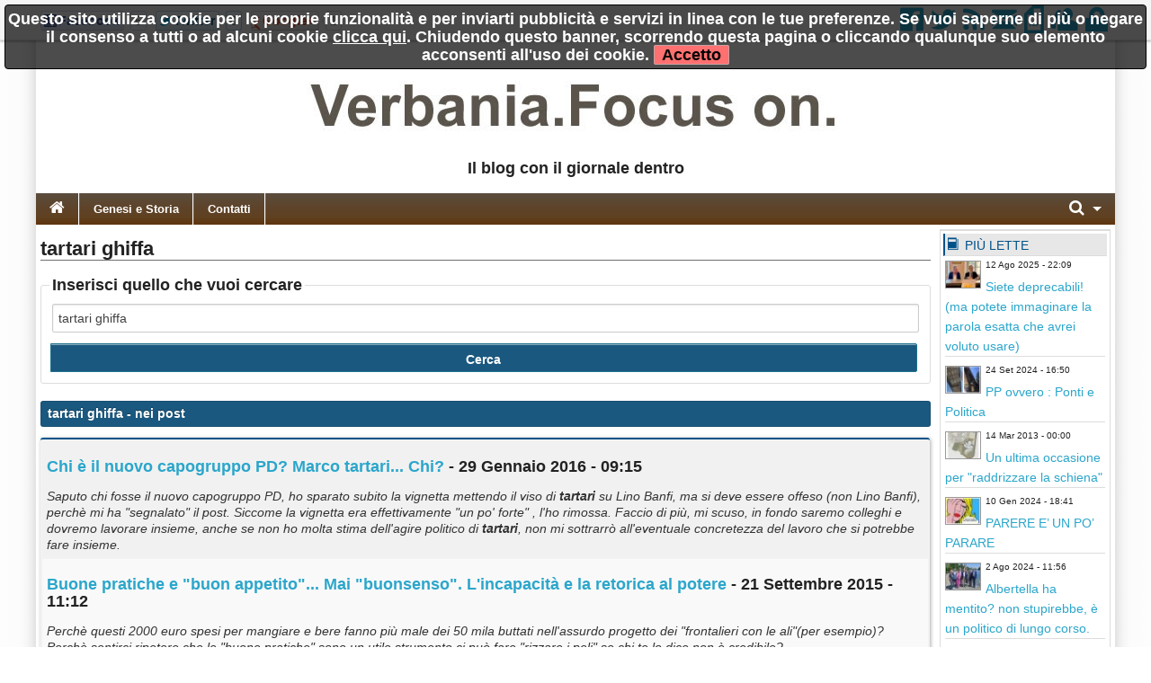

--- FILE ---
content_type: text/html; charset=utf-8
request_url: https://www.verbaniafocuson.it/?q=tartari%20ghiffa
body_size: 8852
content:
<!DOCTYPE html>

<!-- paulirish.com/2008/conditional-stylesheets-vs-css-hacks-answer-neither/ -->
<!--[if lt IE 7]> <html class="no-js lt-ie9 lt-ie8 lt-ie7" lang="it"> <![endif]-->
<!--[if IE 7]>    <html class="no-js lt-ie9 lt-ie8" lang="it"> <![endif]-->
<!--[if IE 8]>    <html class="no-js lt-ie9" lang="it"> <![endif]-->
<!--[if gt IE 8]><!--> <html class="no-js" lang="it"> <!--<![endif]-->
<head>
    <meta charset="utf-8" />
    <meta name="generator" content="PRESS CMS - 2019/09/27" />
    <meta name="msvalidate.01" content="17CEA9328526D73E55775ADFE76EE040" />
    <title>tartari ghiffa - VerbaniaFocusOn</title>
    <meta content="Scheda completa di tartari ghiffa su VerbaniaFocusOn" name="description" />
    <link rel="canonical" href="https://www.verbaniafocuson.it/?q=tartari%20ghiffa"/>


    <!-- FB -->
    <meta property="og:url"         content="https://www.verbaniafocuson.it/?q=tartari%20ghiffa" />
    <meta property="og:title"       content="tartari ghiffa - VerbaniaFocusOn" />
    <meta property="og:description" content="Scheda completa di tartari ghiffa su VerbaniaFocusOn" />
    <meta property="og:image"       content="https://www.verbaniafocuson.it/favicon.ico" />
    <meta property="og:type"        content="blog" />
    <meta property="og:site_name"   content="VerbaniaFocusOn" />
    <!-- FB -->

    <!-- TWITTER -->
    <meta name="twitter:card"        content="summary_large_image">
    <meta name="twitter:site"        content="@VerbaniaFocusOn">
    <meta name="twitter:title"       content="tartari ghiffa - VerbaniaFocusOn">
    <meta name="twitter:description" content="Scheda completa di tartari ghiffa su VerbaniaFocusOn">
    <meta name="twitter:image"       content="https://www.verbaniafocuson.it/favicon.ico">
    <!-- TWITTER -->

    <!-- IOS -->
    <!-- IOS -->

    <meta charset="utf-8">
    <link rel="icon" href="https://www.verbaniafocuson.it/favicon.ico" />
    <link rel="alternate" type="application/rss+xml" title="VerbaniaFocusOn" href="feed.php" />

    <!-- Set the viewport width to device width for mobile -->
    <meta name="viewport" content="width=device-width, initial-scale=1" />

        <!-- CSS -->
    <link href="/stylesheets/css-1742492631.css" type="text/css" rel="stylesheet" />

    <!-- 1 -->    <style type="text/css" media="screen">
        body, div, dl, dd, ul, ol, li, h1, h2, h4, h5, pre, form, p, blockquote, th, td {
            font-size: 18px;
        }
        .cmspagedesc {
            font-weight: bold;
            margin-top: 14px;
            margin-bottom: 14px;
        }
        .articlep, .toptenp {
            font-size: 14px;
        }
        .topic li {
            font-size: 14px;
        }
    </style>
    
    <style>
    
    
    .row {
        width: 1200px;
    }

    </style>


    <style>
    .top-bar {
background: #5b4d3e; /* Old browsers */
background: -moz-linear-gradient(top,  #5b4d3e 0%, #5e442b 43%, #604121 75%, #5e350d 100%); /* FF3.6+ */
background: -webkit-gradient(linear, left top, left bottom, color-stop(0%,#5b4d3e), color-stop(43%,#5e442b), color-stop(75%,#604121), color-stop(100%,#5e350d)); /* Chrome,Safari4+ */
background: -webkit-linear-gradient(top,  #5b4d3e 0%,#5e442b 43%,#604121 75%,#5e350d 100%); /* Chrome10+,Safari5.1+ */
background: -o-linear-gradient(top,  #5b4d3e 0%,#5e442b 43%,#604121 75%,#5e350d 100%); /* Opera 11.10+ */
background: -ms-linear-gradient(top,  #5b4d3e 0%,#5e442b 43%,#604121 75%,#5e350d 100%); /* IE10+ */
background: linear-gradient(to bottom,  #5b4d3e 0%,#5e442b 43%,#604121 75%,#5e350d 100%); /* W3C */
filter: progid:DXImageTransform.Microsoft.gradient( startColorstr='#5b4d3e', endColorstr='#5e350d',GradientType=0 ); /* IE6-9 */
}    </style>
        <!--
    <script src="/javascripts/modernizr.foundation.js"></script>
    -->

    <!-- IE Fix for HTML5 Tags -->
    <!--[if lt IE 9]>
      <script src="http://html5shiv.googlecode.com/svn/trunk/html5.js"></script>
    <![endif]-->

    <script type="text/javascript" src="/javascripts/localscripthead-1570834874.js"></script>
    
</head>

<body lang="it">

<div class="fixed" role="banner" aria-label="Fixed TopBar">
  <div class="crmtopbar">
   <div class="row">

    <div class="six columns hide-for-small">
       <ul class="social-likes" data-counters="no" data-url="https://www.verbaniafocuson.it">
           <li class="facebook" id="fbcount" title="Share link on Facebook">Facebook</li>
           <li class="twitter"  id="twcount" title="Share link on Twitter" data-via="VerbaniaFocusOn">Twitter</li>
           <li class="plusone"  id="gpcount" title="Share link on Google+">Google+</li>
       </ul>
    </div>

    <div class="six columns text-right">
        <a target="_blank" href="http://www.facebook.com/pages/VerbaniaFocuson/269436089827199" title="Facebook"><i class="fi-step size-36 fi-social-facebook"></i></a>
        <a target="_blank" href="https://twitter.com/VerbaniaFocusOn" title="Twitter"><i class="fi-step size-36 fi-social-twitter"></i></a>
        <a target="_blank" href="feed.php" title="Feed"><i class="fi-step size-36 fi-rss"></i></a>
        <a href="/i1" title="Scrivici"><i class="fi-step size-36 fi-mail"></i></a>
        <a href="pdf.php" title="Versione PDF"><i class="fi-step size-36 fi-page-pdf"></i></a>
        <a href="/i8"  title="Registrati"><i class="fi-step size-36 fi-torsos-male-female"></i></a>
        <a href="/i12" title="Accedi"><i class="fi-step size-36 fi-unlock"></i></a>
    </div>

   </div>
  </div>
</div>

        <!-- CMS-CONTENT -->
        <div class="cms-content">

        <!-- MENU -->
        <div class="row firstrow" id="vn-firstrow">
    <div class="twelve columns">
        <div id="cmscookie"></div>
    </div>
</div>
<div class="row" role="banner" aria-label="Logo"><div class="two columns text-center hide-for-small"></div><div class="eight columns text-center"><a href="/" title="VerbaniaFocusOn"><img src="/logo/10.jpg?1364044382" alt="VerbaniaFocusOn" title="VerbaniaFocusOn" class="cmslogo"></a><div class="cmspagedesc">Il blog con il giornale dentro</div></div><div class="two columns text-center hide-for-small"></div></div>
  <div class="row collapse">
    <div class="twelve columns">
       <nav class="top-bar" aria-label="TopBar">

         <ul>
                   <li><a href="/" title="Home"><i class="fa fa-home size-18"></i></a></li>
             <li class="toggle-topbar"><a href="#" title="toggle"></a></li>
         </ul>


         <section>
           <ul class="left">
      <li class="divider"></li>
<li>
<a href="/s56-genesi-e-storia.htm" title="Genesi e Storia">Genesi e Storia</a>
</li>
<li class="divider"></li>
<li>
<a href="/s57-contatti.htm" title="Contatti">Contatti</a>
</li>

      
      
      
              <li class="divider"></li>
      </ul>


      <ul class="right">
      <li class="has-dropdown">
        <a href="#" title="Cerca"><i class="fa fa-search size-18"></i></a>
        <ul class="dropdown" style="width:300px">
          <li>
          
           <div itemscope itemtype="https://schema.org/WebSite">
              <link itemprop="url" href="https://www.verbaniafocuson.it"/>
              <meta itemprop="name" content="VerbaniaFocusOn"/>
             <form itemprop="potentialAction" itemscope itemtype="https://schema.org/SearchAction" action="/" method="get" style="margin: 5px;">
               <meta itemprop="target" content="https://www.verbaniafocuson.it/?q={q}"/>
            <div class="nine columns">
               <input itemprop="query-input" type="text" name="q" required/>
            </div>
            <div class="three columns">
              <input type="submit" value="Cerca" class="button expand postfix"/>
            </div>
             </form>
           </div>

          </li>
        </ul>
      </li>
      </ul>
         </section>
       </nav>
    </div>
  </div>

          <!-- MENU -->

        
        <!-- CONTENUTO -->
        <div class="row">
            <div class="ten columns" role="main">
                <h1 class="articletitle">tartari ghiffa</h1>

<form action="/" method="get">
  <fieldset>
    <legend>Inserisci quello che vuoi cercare</legend>
    <input type="text" name="q" placeholder="Scrivi cosa cercare" value="tartari ghiffa" />
    <input type="submit" value="Cerca" class="button expand postfix"/>
  </fieldset>
</form>


<div class="panel alert-box"><b>tartari ghiffa</b> - nei post</div>
<table class="eventi">
  <tr>
     <td>
       <h2><a href="/n538892-chi-e-il-nuovo-capogruppo-pd-marco-tartari-chi.htm" class="searchlink">Chi è il nuovo capogruppo PD? Marco <b>tartari</b>... Chi?</a> - 29 Gennaio 2016 - 09:15</h2>
       <i>Saputo chi fosse il nuovo capogruppo PD, ho sparato subito la vignetta mettendo il viso di <b>tartari</b> su Lino Banfi, ma si deve essere offeso (non Lino Banfi), perchè mi ha "segnalato" il post. Siccome la vignetta era effettivamente "un po' forte" , l'ho rimossa. Faccio di più, mi scuso, in fondo saremo colleghi e dovremo lavorare insieme, anche se non ho molta stima dell'agire politico di <b>tartari</b>, non mi sottrarrò all'eventuale concretezza del lavoro che si potrebbe fare insieme.</i><br />
     </td>
  </tr>
    <tr>
     <td>
       <h2><a href="/n430245-buone-pratiche-e-buon-appetito-mai-buonsenso-l-incapacita-e-la-retorica-al-potere.htm" class="searchlink">Buone pratiche e "buon appetito"... Mai "buonsenso". L'incapacità e la retorica al potere</a> - 21 Settembre 2015 - 11:12</h2>
       <i>Perchè questi 2000 euro spesi per mangiare e bere fanno più male dei 50 mila buttati nell'assurdo progetto dei "frontalieri con le ali"(per esempio)? Perchè sentirci ripetere che le "buone pratiche" sono un utile strumento ci può fare "rizzare i peli" se chi te lo dice non è credibile?</i><br />
     </td>
  </tr>
    <tr>
     <td>
       <h2><a href="/n303153-trartari-risponde-a-me-o-al-pd.htm" class="searchlink">Trartari risponde a me o al PD?  </a> - 13 Marzo 2015 - 09:09</h2>
       <i>Il comunicato di <b>tartari</b> che dovrebbe rispondermi in realtà confonde e non chiarisce. Soprattutto sia chiaro che è lui ad avere coinvolto il Sindaco di Cerveteri, perchè ha fatto in modo che non uscissero dalla propria bocca le parole di elogio (assurde) per una Amministrazione che non ha fatto buona comunicazione ne attuato "buone pratiche".</i><br />
     </td>
  </tr>
  </table>




<div class="panel alert-box"><b>tartari ghiffa</b> - nei commenti</div>
<table class="eventi">
  <tr>
     <td>
       <h2><a href="/n539845-tartari-le-prime-due-esternazioni-non-fanno-presagire-nulla-di-buono.htm#commenti-33128" class="searchlink">Tartari, le prime due esternazioni non fanno presagire nulla di buono</a> - 30 Gennaio 2016 - 12:09</h2>
       <i>Non conosco <b>tartari</b></i><br />
       <span class="dont-break-out">Non conosco <b>tartari</b> se non per  quello che ho letto di Lui, ma il fatto che si era candidato sia a <b>ghiffa</b> che a Verbania mi fa presumere una certa voglia di arrivismo comunque, non im porta il dove. Il perchè forse verrà fuori col tempo.</span>
     </td>
  </tr>
  </table>




            </div>

            
            <!-- colright -->
            <div class="two columns">
                               <div class="row">
                                                         <!-- colrighttwo -->
                   <div class="twelve columns"><div class="panel box_gradient" role="complementary" aria-label="Pi&ugrave; lette"><h6><i class="fi-step size-18 fi-book"></i> Pi&ugrave; lette</h6><div style="overflow: hidden; padding-right: 2px; padding-left: 2px; text-align: left;"><div class="toptenpimg"><img width="40" height="30" onerror="this.style.display='none'" data-original="/image-2130777-40-30.jpg" class="toptenimage lazy" alt="
Siete deprecabili! (ma potete immaginare la parola esatta che avrei voluto usare)" title="
Siete deprecabili! (ma potete immaginare la parola esatta che avrei voluto usare)" data-subtitle="
Abbiate pazienza, sono molto incazzato, quindi nemmeno ho voglia di &quot;edulcorare&quot;, ironizzare, girare intorno. Questo post sarà politicamente scorretto, magari pure volgare, e sicuramente pieno di tante cose diverse e non organiche, ma non ho tempo, sono incazzato, fatico ad arrivare a fine mese, ma i &quot;fenomeni&quot; restano tali... almeno mi resta la libertà del mio blog."/></div><span class="toptenpdate">12 Ago 2025 - 22:09<br></span><p class="toptenp dont-break-out"><a title="56 - Abbiate pazienza, sono molto incazzato, quindi nemmeno ho voglia di &quot;edulcorare&quot;, ironizzare, girare intorno. Questo post sarà politicamente scorretto, magari pure volgare, e sicuramente pieno di tante cose diverse e non organiche, ma non ho tempo, sono incazzato, fatico ad arrivare a fine mese, ma i &quot;fenomeni&quot; restano tali... almeno mi resta la libertà del mio blog." href="/n2130777-siete-deprecabili-ma-potete-immaginare-la-parola-esatta-che-avrei-voluto-usare.htm">Siete deprecabili! (ma potete immaginare la parola esatta che avrei voluto usare)</a></p></div><div style="overflow: hidden; padding-right: 2px; padding-left: 2px; text-align: left;"><div class="toptenpimg"><img width="40" height="30" onerror="this.style.display='none'" data-original="/image-2023819-40-30.jpg" class="toptenimage lazy" alt="
PP ovvero : Ponti e Politica" title="
PP ovvero : Ponti e Politica" data-subtitle="
...e non parlerò dei punti come figure retoriche del dialogo, ma dei ponti fisici, quelli di Verbania, quello alla ribalta della cronaca odierna e quello di cui ho già parlato , per fare una semplice considerazione: Ma che credibilità ha una minoranza che era maggioranza quando certe cose erano da fare e non le ha fatte? E la ex minoranza, oggi maggioranza che non ha controllato? "/></div><span class="toptenpdate">24 Set 2024 - 16:50<br></span><p class="toptenp dont-break-out"><a title="11 - ...e non parlerò dei punti come figure retoriche del dialogo, ma dei ponti fisici, quelli di Verbania, quello alla ribalta della cronaca odierna e quello di cui ho già parlato , per fare una semplice considerazione: Ma che credibilità ha una minoranza che era maggioranza quando certe cose erano da fare e non le ha fatte? E la ex minoranza, oggi maggioranza che non ha controllato? " href="/n2023819-pp-ovvero-ponti-e-politica.htm">PP ovvero : Ponti e Politica</a></p></div><div style="overflow: hidden; padding-right: 2px; padding-left: 2px; text-align: left;"><div class="toptenpimg"><img width="40" height="30" onerror="this.style.display='none'" data-original="/image-40968-40-30.jpg" class="toptenimage lazy" alt="
Un ultima occasione per &quot;raddrizzare la schiena&quot;" title="
Un ultima occasione per &quot;raddrizzare la schiena&quot;" data-subtitle="
"/></div><span class="toptenpdate">14 Mar 2013 - 00:00<br></span><p class="toptenp dont-break-out"><a title="9 - Un ultima occasione per &quot;raddrizzare la schiena&quot;" href="/n40968-un-ultima-occasione-per-raddrizzare-la-schiena.htm">Un ultima occasione per &quot;raddrizzare la schiena&quot;</a></p></div><div style="overflow: hidden; padding-right: 2px; padding-left: 2px; text-align: left;"><div class="toptenpimg"><img width="40" height="30" onerror="this.style.display='none'" data-original="/image-1935123-40-30.jpg" class="toptenimage lazy" alt="
PARERE E’ UN PO’ PARARE" title="
PARERE E’ UN PO’ PARARE" data-subtitle="
Sintesi: Non si può fare! ...Allora chiedo a qualcuno che mi dice che si può fare! e se ti beccano? Do la colpa a chi mi ha detto che si poteva fare, poi ci aggiungo che è un attacco politico sotto elezioni e la scampo anche stavolta ..."/></div><span class="toptenpdate">10 Gen 2024 - 18:41<br></span><p class="toptenp dont-break-out"><a title="8 - Sintesi: Non si può fare! ...Allora chiedo a qualcuno che mi dice che si può fare! e se ti beccano? Do la colpa a chi mi ha detto che si poteva fare, poi ci aggiungo che è un attacco politico sotto elezioni e la scampo anche stavolta ..." href="/n1935123-parere-e-un-po-parare.htm">PARERE E’ UN PO’ PARARE</a></p></div><div style="overflow: hidden; padding-right: 2px; padding-left: 2px; text-align: left;"><div class="toptenpimg"><img width="40" height="30" onerror="this.style.display='none'" data-original="/image-2007867-40-30.jpg" class="toptenimage lazy" alt="
Albertella ha mentito? non stupirebbe, è un politico di lungo corso." title="
Albertella ha mentito? non stupirebbe, è un politico di lungo corso." data-subtitle="
Io la mia apertura di credito a questa amministrazione l'ho fatta, da sempre sono un ottimista, un pragmatico, ma sul punto di cui voglio parlare oggi cade tutta la retorica civica di Albertella e dei suoi, ma esisterebbe una via d'uscita per tornare ad essere pragmatici..."/></div><span class="toptenpdate">2 Ago 2024 - 11:56<br></span><p class="toptenp dont-break-out"><a title="8 - Io la mia apertura di credito a questa amministrazione l'ho fatta, da sempre sono un ottimista, un pragmatico, ma sul punto di cui voglio parlare oggi cade tutta la retorica civica di Albertella e dei suoi, ma esisterebbe una via d'uscita per tornare ad essere pragmatici..." href="/n2007867-albertella-ha-mentito-non-stupirebbe-e-un-politico-di-lungo-corso.htm">Albertella ha mentito? non stupirebbe, è un politico di lungo corso.</a></p></div><div style="overflow: hidden; padding-right: 2px; padding-left: 2px; text-align: left;"><div class="toptenpimg"><img width="40" height="30" onerror="this.style.display='none'" data-original="/image-970695-40-30.jpg" class="toptenimage lazy" alt="
Basta bugie, dimissioni subito!" title="
Basta bugie, dimissioni subito!" data-subtitle="
Ieri il Sindaco che interpreta a suo piacere il regolamento del Consiglio, oggi il Presidente del consiglio che si giustifica sulla stampa locale, dando le proprie responsabilità all'ufficio protocollo ,  ma è davvero questo il cambiamento promesso in campagna elettorale?"/></div><span class="toptenpdate">22 Feb 2017 - 09:37<br></span><p class="toptenp dont-break-out"><a title="7 - Ieri il Sindaco che interpreta a suo piacere il regolamento del Consiglio, oggi il Presidente del consiglio che si giustifica sulla stampa locale, dando le proprie responsabilità all'ufficio protocollo ,  ma è davvero questo il cambiamento promesso in campagna elettorale?" href="/n970695-basta-bugie-dimissioni-subito.htm">Basta bugie, dimissioni subito!</a></p></div><div style="overflow: hidden; padding-right: 2px; padding-left: 2px; text-align: left;"><div class="toptenpimg"><img width="40" height="30" onerror="this.style.display='none'" data-original="/image-92730-40-30.jpg" class="toptenimage lazy" alt="
Per esempio" title="
Per esempio" data-subtitle="
La pervadenza della politica anche nel sottogoverno di partecipate e cazzabubbole, anche nel VCO ha esempi rumorosi. Ma prendiamo un esempio lontano."/></div><span class="toptenpdate">6 Dic 2013 - 14:46<br></span><p class="toptenp dont-break-out"><a title="7 - La pervadenza della politica anche nel sottogoverno di partecipate e cazzabubbole, anche nel VCO ha esempi rumorosi. Ma prendiamo un esempio lontano." href="/n92730-per-esempio.htm">Per esempio</a></p></div><div style="overflow: hidden; padding-right: 2px; padding-left: 2px; text-align: left;"><div class="toptenpimg"><img width="40" height="30" onerror="this.style.display='none'" data-original="/image-48369-40-30.jpg" class="toptenimage lazy" alt="
No allo &quot;Ius soli&quot; da quei &quot;SOLONI&quot; leghisti" title="
No allo &quot;Ius soli&quot; da quei &quot;SOLONI&quot; leghisti" data-subtitle="
Francamente sentir parlare di integrazione dei separazionisti , non si può ascoltare... Quando poi ci raccontano di aver ben governato il territorio, veramente la cosa diventa surreale."/></div><span class="toptenpdate">15 Mag 2013 - 11:31<br></span><p class="toptenp dont-break-out"><a title="7 - Francamente sentir parlare di integrazione dei separazionisti , non si può ascoltare... Quando poi ci raccontano di aver ben governato il territorio, veramente la cosa diventa surreale." href="/n48369-no-allo-ius-soli-da-quei-soloni-leghisti.htm">No allo &quot;Ius soli&quot; da quei &quot;SOLONI&quot; leghisti</a></p></div><div style="overflow: hidden; padding-right: 2px; padding-left: 2px; text-align: left;"><div class="toptenpimg"><img width="40" height="30" onerror="this.style.display='none'" data-original="/image-2033624-40-30.jpg" class="toptenimage lazy" alt="
Albertella e Marchionini: due facce della stessa moneta (e il &quot;bordo&quot; è Rabaini)" title="
Albertella e Marchionini: due facce della stessa moneta (e il &quot;bordo&quot; è Rabaini)" data-subtitle="
Perchè le facce di una moneta sono due, ma c'è un bordo... ecco, a verbania con la &quot;moneta politica&quot; che abbiamo, possiamo comprare proprio poco, certo se qualcuno potesse, dovrebbe comprarsi una dignità, almeno un pochino, giusto per smettere di fare figuracce mediatiche a livello nazionale"/></div><span class="toptenpdate">21 Ott 2024 - 14:26<br></span><p class="toptenp dont-break-out"><a title="7 - Perchè le facce di una moneta sono due, ma c'è un bordo... ecco, a verbania con la &quot;moneta politica&quot; che abbiamo, possiamo comprare proprio poco, certo se qualcuno potesse, dovrebbe comprarsi una dignità, almeno un pochino, giusto per smettere di fare figuracce mediatiche a livello nazionale" href="/n2033624-albertella-e-marchionini-due-facce-della-stessa-moneta-e-il-bordo-e-rabaini.htm">Albertella e Marchionini: due facce della stessa moneta (e il &quot;bordo&quot; è Rabaini)</a></p></div><div style="overflow: hidden; padding-right: 2px; padding-left: 2px; text-align: left;"><div class="toptenpimg"><img width="40" height="30" onerror="this.style.display='none'" data-original="/image-40926-40-30.jpg" class="toptenimage lazy" alt="
Incapacit&amp;agrave;: sul CEM (il costosissimo progetto) le &quot;prime ammissioni&quot;" title="
Incapacit&amp;agrave;: sul CEM (il costosissimo progetto) le &quot;prime ammissioni&quot;" data-subtitle="
"/></div><span class="toptenpdate">7 Ago 2012 - 00:00<br></span><p class="toptenp dont-break-out"><a title="6 - Incapacit&agrave;: sul CEM (il costosissimo progetto) le &quot;prime ammissioni&quot;" href="/n40926-incapacit-agrave-sul-cem-il-costosissimo-progetto-le-prime-ammissioni.htm">Incapacit&agrave;: sul CEM (il costosissimo progetto) le &quot;prime ammissioni&quot;</a></p></div></div><div class="panel box_gradient hide-for-small" role="complementary" aria-label="Ultime ricerche"><h6><i class="fi-step size-18 fi-page-search"></i> Ultime ricerche <i class="fa size-18 fa-caret-down cmslistacommenti" data-panel="cmslistaricerche" id="cmslistaricerche-down"></i> <i class="fa size-18 fa-caret-up cmslistacommenti" data-panel="cmslistaricerche" id="cmslistaricerche-up"></i></h6><ul class="topic cmslistaclose" id="cmslistaricerche"><li><a title="Cerca notizie per 'amaca'" href="/?q=amaca">amaca</a></li><li><a title="Cerca notizie per 'palazzo pretorio'" href="/?q=palazzo%20pretorio">palazzo pretorio</a></li><li><a title="Cerca notizie per 'lettera pd'" href="/?q=lettera%20pd">lettera pd</a></li><li><a title="Cerca notizie per 'direttore'" href="/?q=direttore">direttore</a></li><li><a title="Cerca notizie per 'marchioninata'" href="/?q=marchioninata">marchioninata</a></li><li><a title="Cerca notizie per 'urbanistica'" href="/?q=urbanistica">urbanistica</a></li><li><a title="Cerca notizie per 'bendotti'" href="/?q=bendotti">bendotti</a></li><li><a title="Cerca notizie per 'imbarazzo'" href="/?q=imbarazzo">imbarazzo</a></li><li><a title="Cerca notizie per 'azzurra tv'" href="/?q=azzurra%20tv">azzurra tv</a></li><li><a title="Cerca notizie per 'canile. tar'" href="/?q=canile.%20tar">canile. tar</a></li><li><a title="Cerca notizie per 'economia'" href="/?q=economia">economia</a></li><li><a title="Cerca notizie per 'ramoscello'" href="/?q=ramoscello">ramoscello</a></li><li><a title="Cerca notizie per 'citt&agrave; di verbania'" href="/?q=citt&agrave;%20di%20verbania">citt&agrave; di verbania</a></li><li><a title="Cerca notizie per 'ci fa o ci'" href="/?q=ci%20fa%20o%20ci">ci fa o ci</a></li><li><a title="Cerca notizie per 'crosalenz'" href="/?q=crosalenz">crosalenz</a></li><li><a title="Cerca notizie per 'p.zza ranzoni'" href="/?q=p.zza%20ranzoni">p.zza ranzoni</a></li><li><a title="Cerca notizie per 'presidenza'" href="/?q=presidenza">presidenza</a></li><li><a title="Cerca notizie per 'giorno 12'" href="/?q=giorno%2012">giorno 12</a></li><li><a title="Cerca notizie per 'risparmio energetico'" href="/?q=risparmio%20energetico">risparmio energetico</a></li><li><a title="Cerca notizie per 'madonna di campagna'" href="/?q=madonna%20di%20campagna">madonna di campagna</a></li></ul></div></div>
                                  </div>
                               </div>
            <!-- /colright -->
                    </div>
        <!-- CONTENUTO -->

        <!-- PAGINAZIONE -->
                   
                <!-- PAGINAZIONE -->
            <div class="cms-push"></div>
        </div>
        <!-- CMS-CONTENT -->


<!-- FOOTER -->

  <footer>
   <div class="row">
    <div class="twelve columns text-center">
      <ul class="inline-list inline-list-centered"><li><a href="/i1">Contatti</a></li><li><a href="/i6">Il network</a></li><li><a href="/i10">Statistiche</a></li><li><a href="/i8">Registrati</a></li><li><a href="/i12" title="Accedi">Accedi</a></li></ul>          </div>
   </div>
  </footer>

<!-- FOOTER -->

<div id="divRegister" class="reveal-modal [expand, xlarge, large, medium, small]">
  <a class="close-reveal-modal" id="divRegisterClose">&#215;</a>

  <div class="alert-box secondary" style="display:none" id="formRegisterOk"></div>

  <form action="/" id="formRegister" class="xform">
  <fieldset>
    <legend>Ricevi gratuitamente i nostri aggiornamenti</legend>
    <input type="hidden" name="_form" value="formRegister"/>
    <input type="hidden" name="fonte" value="popup">

    <label>Nome</label>
    <input type="text" size="12" maxlength="50" name="nome2" placeholder="Giovanni Mela"/>

    <label>Email</label>
    <input type="text" size="12" maxlength="50" name="email" placeholder="esempio@me.com"/>

    <label>
    <input type="checkbox" name="privacy" value="1"/>
    Accetto integralmente le <a href="/i5" target="_blank" tabindex="-1">condizioni del servizio</a> e la <a href="/i15" title="privacy policy" target="_blank" tabindex="-1">privacy policy</a>
    </label>

    <div class="alert-box alert"     style="display:none" id="formRegisterErr"></div>
    <input type="submit" value="Registrati" name="submit" class="radius button"/>
  </fieldset>
  </form>

</div>

<script type="text/javascript" src="/javascripts/localscriptfoot-1570834942.js"></script>


<!-- FACEBOOK -->
<div id="fb-root"></div>
<script type="text/javascript">(function(d, s, id) {
  var js, fjs = d.getElementsByTagName(s)[0];
  if (d.getElementById(id)) return;
  js = d.createElement(s); js.id = id; js.async = true;
  js.src = "https://connect.facebook.net/it_IT/sdk.js#xfbml=1&version=v2.8&appId=254497787953973";
  fjs.parentNode.insertBefore(js, fjs);
}(document, 'script', 'facebook-jssdk'));</script>
<!-- FACEBOOK -->

<!-- Counter social -->
<script>
$(document).ready(function() {
    $("#fbcount").append('<span style="display:inline-block" class="social-likes__counter social-likes__counter_facebook">5</span>');
    $("#twcount").append('<span style="display:inline-block" class="social-likes__counter social-likes__counter_twitter">0</span>');
    $("#gpcount").append('<span style="display:inline-block" class="social-likes__counter social-likes__counter_plusone">1</span>');
});
</script>



<!-- ANALYTICS -->
<script>
(function(i,s,o,g,r,a,m){i['GoogleAnalyticsObject']=r;i[r]=i[r]||function(){
(i[r].q=i[r].q||[]).push(arguments)},i[r].l=1*new Date();a=s.createElement(o),
m=s.getElementsByTagName(o)[0];a.async=1;a.src=g;m.parentNode.insertBefore(a,m)
})(window,document,'script','https://www.google-analytics.com/analytics.js','ga');
ga('create', 'UA-69118-12', 'auto');
ga('send', 'pageview');
ga('set', 'anonymizeIp', true);
</script>
<!-- ANALYTICS -->


</body>
</html>
<!-- SITE ID:10 -->
<!-- MS:0.018140077590942 -->

--- FILE ---
content_type: text/plain
request_url: https://www.google-analytics.com/j/collect?v=1&_v=j102&a=1384801837&t=pageview&_s=1&dl=https%3A%2F%2Fwww.verbaniafocuson.it%2F%3Fq%3Dtartari%2520ghiffa&ul=en-us%40posix&dt=tartari%20ghiffa%20-%20VerbaniaFocusOn&sr=1280x720&vp=1280x720&_u=IEBAAEABAAAAACAAI~&jid=1032597523&gjid=508413666&cid=789885685.1769315851&tid=UA-69118-12&_gid=1788364972.1769315851&_r=1&_slc=1&z=946593261
body_size: -452
content:
2,cG-Y2K4M3DP6F